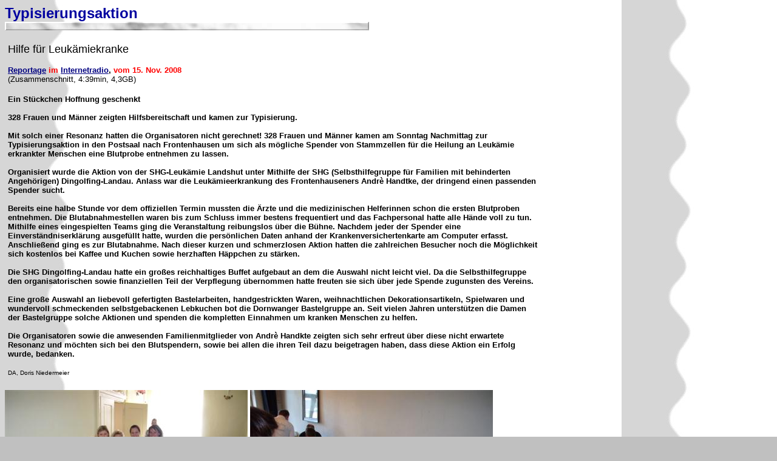

--- FILE ---
content_type: text/html
request_url: http://sjnet.de/home/shg/typisierung/typisierung.htm
body_size: 2261
content:
<html>

<head>
<meta http-equiv="language" content="de">
<meta http-equiv="organization" content="Selbsthilfegruppe Behinderte">
<meta http-equiv="Content-Type" content="text/html; charset=iso-8859-1">
<meta name="description" content="SELBSTHILFEGRUPPE FUER ELTERN MIT BEHINDERTEN IM LANDKREIS DINGOLFING/LANDAU, HERZLICH WILLKOMMEN AUF UNSEREN SEITEN, WIR SUCHEN KONTAKT ZU ANDEREN GRUPPEN">
<meta name="keywords" content="Selbsthilfegruppe Eltern Behinderte Kinder Jugendliche Erwachsene Landkreis Dingolfing Landau Dingolfing-Landau Landau/Isar Behinderung Behinderungsarten Porn Krankheit Krankenhaus Krankenkasse Therapie Microsoft">
<title>Spenden&uuml;bergabe</title>
</head>

<body background="../images/hintergr.jpg" bgcolor="#C0C0C0"
link="#000080" alink="#000000">

<p><strong><font face="Verdana, Arial" size="5" color="#0000A0">
Typisierungsaktion</font></strong><br>

<img src="../images/balken.jpg"></strong></p>


<table border="0" cellpadding="5" cellspacing="0" width="70%" style="border-collapse: collapse" bordercolor="#111111">
    <tr>
        <td>
         <font face="Verdana, Arial" size="4">Hilfe für Leukämiekranke</font><p>
         <font size="2"><span style="font-family: verdana,arial">
         <b> <font color="#FF0000">
         <a href="typisierung_2.mp3">Reportage</a> im</font>
         <a href="http://www.dein-internetradio.de">Internetradio</a>,
         <font color="#FF0000">vom 15. Nov. 2008<br>
         </font></b>(Zusammenschnitt, 4:39min, 4,3GB)<b><font color="#FF0000"><br>
         </font></b></span></font><br>
         <font style="font-family: verdana,arial; font-weight: 700" size="2">Ein 
         Stückchen Hoffnung geschenkt<br>
         <br>
         328 Frauen und Männer zeigten Hilfsbereitschaft und kamen zur 
         Typisierung.<br>
         <br>
         Mit solch einer Resonanz hatten die Organisatoren nicht gerechnet! 328 
         Frauen und Männer kamen am Sonntag Nachmittag zur Typisierungsaktion in 
         den Postsaal nach Frontenhausen um sich als mögliche Spender von 
         Stammzellen für die Heilung an Leukämie erkrankter Menschen eine 
         Blutprobe entnehmen zu lassen.<br>
         <br>
         Organisiert wurde die Aktion von der SHG-Leukämie Landshut unter 
         Mithilfe der SHG (Selbsthilfegruppe für Familien mit behinderten 
         Angehörigen) Dingolfing-Landau. Anlass war die Leukämieerkrankung des 
         Frontenhauseners Andrè Handtke, der dringend einen passenden Spender 
         sucht.<br>
         <br>
         Bereits eine halbe Stunde vor dem offiziellen Termin mussten die Ärzte 
         und die medizinischen Helferinnen schon die ersten Blutproben 
         entnehmen. Die Blutabnahmestellen waren bis zum Schluss immer bestens 
         frequentiert und das Fachpersonal hatte alle Hände voll zu tun. 
         Mithilfe eines eingespielten Teams ging die Veranstaltung reibungslos 
         über die Bühne. Nachdem jeder der Spender eine Einverständniserklärung 
         ausgefüllt hatte, wurden die persönlichen Daten anhand der 
         Krankenversichertenkarte am Computer erfasst. Anschließend ging es zur 
         Blutabnahme. Nach dieser kurzen und schmerzlosen Aktion hatten die 
         zahlreichen Besucher noch die Möglichkeit sich kostenlos bei Kaffee und 
         Kuchen sowie herzhaften Häppchen zu stärken.<br>
         <br>
         Die SHG Dingolfing-Landau hatte ein großes reichhaltiges Buffet 
         aufgebaut an dem die Auswahl nicht leicht viel. Da die 
         Selbsthilfegruppe den organisatorischen sowie finanziellen Teil der 
         Verpflegung übernommen hatte freuten sie sich über jede Spende 
         zugunsten des Vereins.<br>
         <br>
         Eine große Auswahl an liebevoll gefertigten Bastelarbeiten, 
         handgestrickten Waren, weihnachtlichen Dekorationsartikeln, Spielwaren 
         und wundervoll schmeckenden selbstgebackenen Lebkuchen bot die 
         Dornwanger Bastelgruppe an. Seit vielen Jahren unterstützen die Damen 
         der Bastelgruppe solche Aktionen und spenden die kompletten Einnahmen 
         um kranken Menschen zu helfen.<br>
         <br>
         Die Organisatoren sowie die anwesenden Familienmitglieder von Andrè 
         Handkte zeigten sich sehr erfreut über diese nicht erwartete Resonanz 
         und möchten sich bei den Blutspendern, sowie bei allen die ihren Teil 
         dazu beigetragen haben, dass diese Aktion ein Erfolg wurde, bedanken.</font><br><br>
			<font size="1" face="Verdana, arial">DA, Doris Niedermeier</font></p>
         </td>
    </tr>
    </table>
<br>
<img border="0" src="images/pic01.JPG" width="400" height="300">
<img border="0" src="images/pic02.JPG" width="400" height="300"><br>
<img border="0" src="images/pic03.JPG" width="400" height="300">
<img border="0" src="images/pic04.JPG" width="400" height="300"><br>
<img border="0" src="images/pic05.JPG" width="400" height="300">
<img border="0" src="images/pic06.JPG" width="400" height="300"><br>
<img border="0" src="images/pic07.JPG" width="400" height="300">
<img border="0" src="images/pic08.JPG" width="400" height="300"><br>
<img border="0" src="images/pic09.JPG" width="400" height="300">
<img border="0" src="images/pic10.JPG" width="400" height="300"><br>
<img border="0" src="images/pic12.JPG" width="400" height="300">
<img border="0" src="images/pic15.JPG" width="400" height="300"><br>
<img border="0" src="images/pic17.JPG" width="400" height="300">
<img border="0" src="images/pic19.JPG" width="400" height="300"><br>
<br>

<a href="../main.htm">
<img
src="../images/homepage.gif" alt="Zur Startseite" border="0"></a>
</body>
</html>